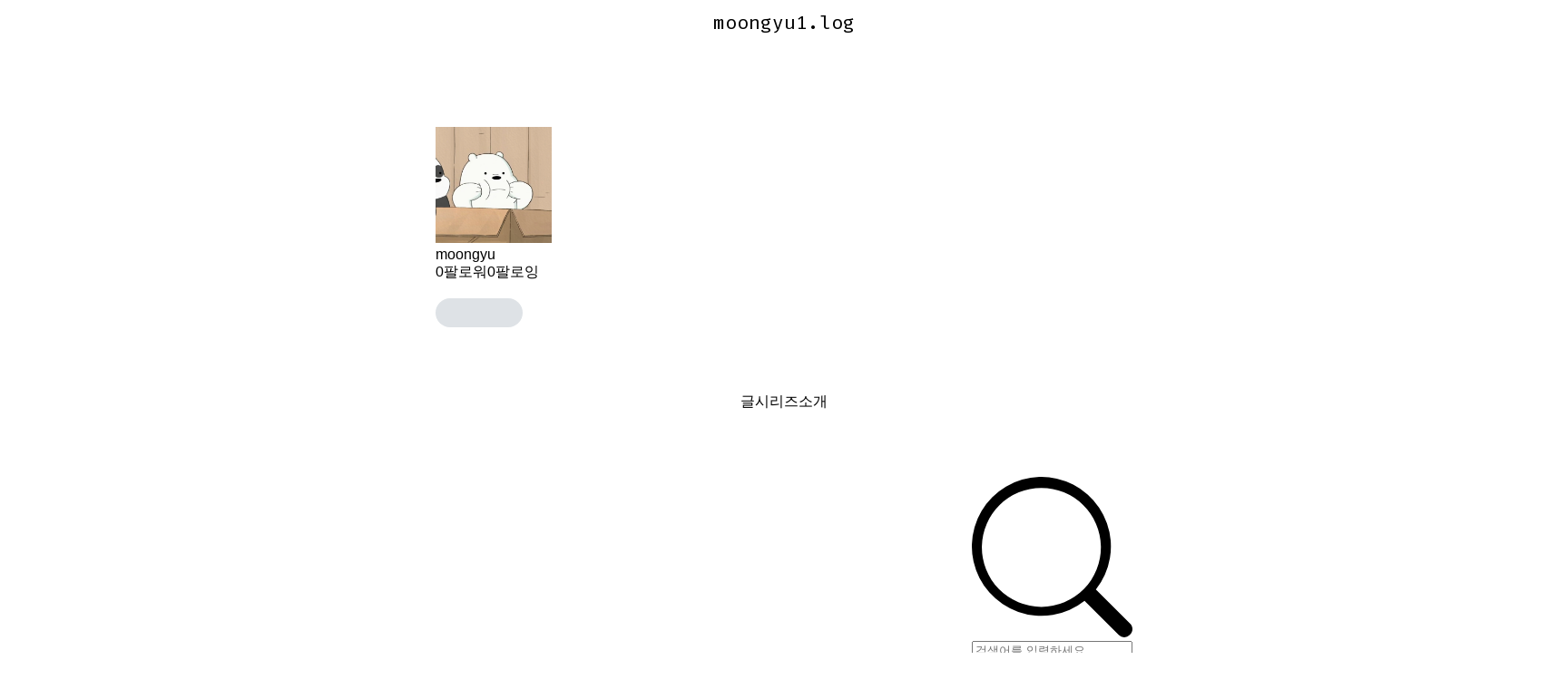

--- FILE ---
content_type: text/css; charset=UTF-8
request_url: https://assets.velcdn.com/_next/static/css/932282bb8fa235ed.css
body_size: 3509
content:
:root{--element-height-md:40px;--element-height-sm:36px;--border-radius-md:6px;--teal0:#f3fffb;--teal1:#c3fae8;--teal2:#96f2d7;--teal3:#63e6be;--teal4:#38d9a9;--teal5:#20c997;--teal6:#12b886;--eal7:#0ca678;--teal8:#099268;--teal9:#087f5b;--gray0:#f8f9fa;--gray1:#f1f3f5;--gray2:#e9ecef;--gray3:#dee2e6;--gray4:#ced4da;--gray5:#adb5bd;--gray6:#868e96;--gray7:#495057;--gray8:#343a40;--gray9:#212529;--red0:#fff5f5;--red1:#ffe3e3;--red2:#ffc9c9;--red3:#ffa8a8;--red4:#ff8787;--red5:#ff6b6b;--red6:#fa5252;--red7:#f03e3e;--red8:#e03131;--red9:#c92a2a}[data-theme=dark]{--background-base:#212121;--background1:#323232;--background2:#3c3c3c;--background3:#494949;--background4:#565656;--background-invert:#f0f0f0;--background-altbase:#212121;--accent1:#f0f0f0;--accent2:#c2c2c2;--accent3:#999;--accent4:#707070;--accent-invert:#121212;--border1:#c9c9c9;--border2:grey;--border3:#3d3d3d;--primary:#80deea;--emphasize:#ffb74d;--destructive:#ef9a9a;--overlay:hsla(0,0%,100%,.08);--bg-page1:#121212;--bg-page2:#121212;--bg-element1:#1e1e1e;--bg-element2:#1e1e1e;--bg-element3:#252525;--bg-element4:#2e2e2e;--bg-element5:#f1f3f5;--bg-element6:#f8f9fa;--bg-element7:#1b1b1b;--bg-element8:#0c0c0c;--bg-invert:#fff;--bg-inline-code:#363636;--bg-tag:#252525;--text1:#ececec;--text2:#d9d9d9;--text3:#acacac;--text4:#595959;--border1:#e0e0e0;--border2:#a0a0a0;--border3:#4d4d4d;--border4:#2a2a2a;--primary1:#96f2d7;--primary2:#63e6be;--destructive1:#ffc9c9;--destructive2:#ffa8a8;--button-text:#121212;--slight-layer:hsla(0,0%,100%,.1);--opaque-layer:rgba(0,0,0,.85);--editor-footer:#2e2e2e;--prism-bg:#1e1e1e;--prism-default-text:#e0e6f1;--prism-selection-bg:#383e49;--prism-code-block-bg:#1e1e1e;--prism-code-1:#7c858d;--prism-code-2:#abb2bf;--prism-code-3:#e06c75;--prism-code-4:#d19a66;--prism-code-5:#98c379;--prism-code-6:#56b6c2;--prism-code-7:#c678dd;--prism-code-8:#61afef;--prism-code-9:#c678dd;--prism-line-number:#5c6370}[data-theme=light]{--background-base:#fff;--background1:#fff;--background2:#f5f5f5;--background3:#ebebeb;--background4:#e0e0e0;--background-invert:#212121;--background-altbase:#f5f5f5;--accent1:#121212;--accent2:#4a4a4a;--accent3:#898989;--accent4:silver;--accent-invert:#fff;--border1:grey;--border2:silver;--border3:#f1f1f1;--primary:#00bcd4;--emphasize:#ff9800;--destructive:#f44336;--overlay:rgba(33,33,33,.08);--bg-page1:#f8f9fa;--bg-page2:#fff;--bg-element1:#fff;--bg-element2:#f8f9fa;--bg-element3:#e9ecef;--bg-element4:#dee2e6;--bg-element5:#212529;--bg-element6:#343a40;--bg-element7:#fafafa;--bg-element8:#fbfdfc;--bg-invert:#1e1e1e;--bg-inline-code:#e9ecef;--bg-tag:#f8f9fa;--text1:#212529;--text2:#495057;--text3:#868e96;--text4:#ced4da;--border1:#343a40;--border2:#adb5bd;--border3:#dee2e6;--border4:#f1f3f5;--primary1:#12b886;--primary2:#20c997;--destructive1:#ff6b6b;--destructive2:#ff8787;--button-text:#fff;--slight-layer:rgba(0,0,0,.05);--opaque-layer:hsla(0,0%,98%,.85);--editor-footer:#fff;--prism-bg:#fbfcfd;--prism-default-text:#24292e;--prism-selection-bg:rgba(0,0,0,.15);--prism-code-block-bg:#fbfcfd;--prism-code-1:#969896;--prism-code-2:#24292e;--prism-code-3:#a626a4;--prism-code-4:#63a35c;--prism-code-5:#0184bc;--prism-code-6:#50a14f;--prism-code-7:#a626a4;--prism-code-8:#005cc5;--prism-code-9:#a626a4;--prism-line-number:#585c63}*{box-sizing:inherit}html{overflow-y:scroll}body{margin:0;padding:0;font-family:-apple-system,BlinkMacSystemFont,Helvetica Neue,Apple SD Gothic Neo,Malgun Gothic,맑은 고딕,나눔고딕,Nanum Gothic,Noto Sans KR,Noto Sans CJK KR,arial,돋움,Dotum,Tahoma,Geneva,sans-serif;-webkit-font-smoothing:antialiased;-moz-osx-font-smoothing:grayscale;box-sizing:border-box}body,html{max-width:100%;width:100%;height:100%}code{font-family:Fira Mono,source-code-pro,Menlo,Monaco,Consolas,Courier New,monospace}button,input,textarea{font-family:inherit}img{object-fit:cover}.isGray{background-color:var(--bg-page1)}.isWhite{background-color:var(--bg-page2)}a{display:inline-block;color:inherit}button{outline:none;-webkit-user-select:none;-moz-user-select:none;user-select:none}a,abbr,acronym,address,applet,article,aside,audio,b,big,blockquote,body,canvas,caption,center,cite,code,dd,del,details,dfn,div,dl,dt,em,embed,fieldset,figcaption,figure,footer,form,h1,h2,h3,h4,h5,h6,header,hgroup,html,i,iframe,img,ins,kbd,label,legend,li,mark,menu,nav,object,output,p,pre,q,ruby,s,samp,section,small,span,strike,strong,sub,summary,sup,table,tbody,td,tfoot,th,thead,time,tr,tt,u,var,video{margin:0;padding:0;border:0;font-size:100%;vertical-align:baseline}article,aside,details,figcaption,figure,footer,header,hgroup,menu,nav,section{display:block}blockquote,q{quotes:none}blockquote:after,blockquote:before,q:after,q:before{content:"";content:none}table{border-collapse:collapse;border-spacing:0}a{text-decoration:none}:root{--toastify-color-light:#fff;--toastify-color-dark:#121212;--toastify-color-info:#3498db;--toastify-color-success:#07bc0c;--toastify-color-warning:#f1c40f;--toastify-color-error:#e74c3c;--toastify-color-transparent:hsla(0,0%,100%,.7);--toastify-icon-color-info:var(--toastify-color-info);--toastify-icon-color-success:var(--toastify-color-success);--toastify-icon-color-warning:var(--toastify-color-warning);--toastify-icon-color-error:var(--toastify-color-error);--toastify-toast-width:320px;--toastify-toast-background:#fff;--toastify-toast-min-height:64px;--toastify-toast-max-height:800px;--toastify-font-family:sans-serif;--toastify-z-index:9999;--toastify-text-color-light:#757575;--toastify-text-color-dark:#fff;--toastify-text-color-info:#fff;--toastify-text-color-success:#fff;--toastify-text-color-warning:#fff;--toastify-text-color-error:#fff;--toastify-spinner-color:#616161;--toastify-spinner-color-empty-area:#e0e0e0;--toastify-color-progress-light:linear-gradient(90deg,#4cd964,#5ac8fa,#007aff,#34aadc,#5856d6,#ff2d55);--toastify-color-progress-dark:#bb86fc;--toastify-color-progress-info:var(--toastify-color-info);--toastify-color-progress-success:var(--toastify-color-success);--toastify-color-progress-warning:var(--toastify-color-warning);--toastify-color-progress-error:var(--toastify-color-error)}.Toastify__toast-container{z-index:var(--toastify-z-index);-webkit-transform:translateZ(var(--toastify-z-index));position:fixed;padding:4px;width:var(--toastify-toast-width);box-sizing:border-box;color:#fff}.Toastify__toast-container--top-left{top:1em;left:1em}.Toastify__toast-container--top-center{top:1em;left:50%;transform:translateX(-50%)}.Toastify__toast-container--top-right{top:1em;right:1em}.Toastify__toast-container--bottom-left{bottom:1em;left:1em}.Toastify__toast-container--bottom-center{bottom:1em;left:50%;transform:translateX(-50%)}.Toastify__toast-container--bottom-right{bottom:1em;right:1em}@media only screen and (max-width:480px){.Toastify__toast-container{width:100vw;padding:0;left:0;margin:0}.Toastify__toast-container--top-center,.Toastify__toast-container--top-left,.Toastify__toast-container--top-right{top:0;transform:translateX(0)}.Toastify__toast-container--bottom-center,.Toastify__toast-container--bottom-left,.Toastify__toast-container--bottom-right{bottom:0;transform:translateX(0)}.Toastify__toast-container--rtl{right:0;left:auto}}.Toastify__toast{position:relative;min-height:var(--toastify-toast-min-height);box-sizing:border-box;margin-bottom:1rem;padding:8px;border-radius:4px;box-shadow:0 1px 10px 0 rgba(0,0,0,.1),0 2px 15px 0 rgba(0,0,0,.05);display:flex;justify-content:space-between;max-height:var(--toastify-toast-max-height);overflow:hidden;font-family:var(--toastify-font-family);cursor:default;direction:ltr;z-index:0}.Toastify__toast--rtl{direction:rtl}.Toastify__toast--close-on-click{cursor:pointer}.Toastify__toast-body{margin:auto 0;flex:1 1 auto;padding:6px;display:flex;align-items:center}.Toastify__toast-body>div:last-child{word-break:break-word;flex:1 1}.Toastify__toast-icon{-webkit-margin-end:10px;margin-inline-end:10px;width:20px;flex-shrink:0;display:flex}.Toastify--animate{animation-fill-mode:both;animation-duration:.7s}.Toastify--animate-icon{animation-fill-mode:both;animation-duration:.3s}@media only screen and (max-width:480px){.Toastify__toast{margin-bottom:0;border-radius:0}}.Toastify__toast-theme--dark{background:var(--toastify-color-dark);color:var(--toastify-text-color-dark)}.Toastify__toast-theme--colored.Toastify__toast--default,.Toastify__toast-theme--light{background:var(--toastify-color-light);color:var(--toastify-text-color-light)}.Toastify__toast-theme--colored.Toastify__toast--info{color:var(--toastify-text-color-info);background:var(--toastify-color-info)}.Toastify__toast-theme--colored.Toastify__toast--success{color:var(--toastify-text-color-success);background:var(--toastify-color-success)}.Toastify__toast-theme--colored.Toastify__toast--warning{color:var(--toastify-text-color-warning);background:var(--toastify-color-warning)}.Toastify__toast-theme--colored.Toastify__toast--error{color:var(--toastify-text-color-error);background:var(--toastify-color-error)}.Toastify__progress-bar-theme--light{background:var(--toastify-color-progress-light)}.Toastify__progress-bar-theme--dark{background:var(--toastify-color-progress-dark)}.Toastify__progress-bar--info{background:var(--toastify-color-progress-info)}.Toastify__progress-bar--success{background:var(--toastify-color-progress-success)}.Toastify__progress-bar--warning{background:var(--toastify-color-progress-warning)}.Toastify__progress-bar--error{background:var(--toastify-color-progress-error)}.Toastify__progress-bar-theme--colored.Toastify__progress-bar--error,.Toastify__progress-bar-theme--colored.Toastify__progress-bar--info,.Toastify__progress-bar-theme--colored.Toastify__progress-bar--success,.Toastify__progress-bar-theme--colored.Toastify__progress-bar--warning{background:var(--toastify-color-transparent)}.Toastify__close-button{color:#fff;background:transparent;outline:none;border:none;padding:0;cursor:pointer;opacity:.7;transition:.3s ease;align-self:flex-start}.Toastify__close-button--light{color:#000;opacity:.3}.Toastify__close-button>svg{fill:currentColor;height:16px;width:14px}.Toastify__close-button:focus,.Toastify__close-button:hover{opacity:1}@keyframes Toastify__trackProgress{0%{transform:scaleX(1)}to{transform:scaleX(0)}}.Toastify__progress-bar{position:absolute;bottom:0;left:0;width:100%;height:5px;z-index:var(--toastify-z-index);opacity:.7;transform-origin:left}.Toastify__progress-bar--animated{animation:Toastify__trackProgress linear 1 forwards}.Toastify__progress-bar--controlled{transition:transform .2s}.Toastify__progress-bar--rtl{right:0;left:auto;transform-origin:right}.Toastify__spinner{width:20px;height:20px;box-sizing:border-box;border:2px solid;border-radius:100%;border-color:var(--toastify-spinner-color-empty-area);border-right-color:var(--toastify-spinner-color);animation:Toastify__spin .65s linear infinite}@keyframes Toastify__bounceInRight{0%,60%,75%,90%,to{animation-timing-function:cubic-bezier(.215,.61,.355,1)}0%{opacity:0;transform:translate3d(3000px,0,0)}60%{opacity:1;transform:translate3d(-25px,0,0)}75%{transform:translate3d(10px,0,0)}90%{transform:translate3d(-5px,0,0)}to{transform:none}}@keyframes Toastify__bounceOutRight{20%{opacity:1;transform:translate3d(-20px,0,0)}to{opacity:0;transform:translate3d(2000px,0,0)}}@keyframes Toastify__bounceInLeft{0%,60%,75%,90%,to{animation-timing-function:cubic-bezier(.215,.61,.355,1)}0%{opacity:0;transform:translate3d(-3000px,0,0)}60%{opacity:1;transform:translate3d(25px,0,0)}75%{transform:translate3d(-10px,0,0)}90%{transform:translate3d(5px,0,0)}to{transform:none}}@keyframes Toastify__bounceOutLeft{20%{opacity:1;transform:translate3d(20px,0,0)}to{opacity:0;transform:translate3d(-2000px,0,0)}}@keyframes Toastify__bounceInUp{0%,60%,75%,90%,to{animation-timing-function:cubic-bezier(.215,.61,.355,1)}0%{opacity:0;transform:translate3d(0,3000px,0)}60%{opacity:1;transform:translate3d(0,-20px,0)}75%{transform:translate3d(0,10px,0)}90%{transform:translate3d(0,-5px,0)}to{transform:translateZ(0)}}@keyframes Toastify__bounceOutUp{20%{transform:translate3d(0,-10px,0)}40%,45%{opacity:1;transform:translate3d(0,20px,0)}to{opacity:0;transform:translate3d(0,-2000px,0)}}@keyframes Toastify__bounceInDown{0%,60%,75%,90%,to{animation-timing-function:cubic-bezier(.215,.61,.355,1)}0%{opacity:0;transform:translate3d(0,-3000px,0)}60%{opacity:1;transform:translate3d(0,25px,0)}75%{transform:translate3d(0,-10px,0)}90%{transform:translate3d(0,5px,0)}to{transform:none}}@keyframes Toastify__bounceOutDown{20%{transform:translate3d(0,10px,0)}40%,45%{opacity:1;transform:translate3d(0,-20px,0)}to{opacity:0;transform:translate3d(0,2000px,0)}}.Toastify__bounce-enter--bottom-left,.Toastify__bounce-enter--top-left{animation-name:Toastify__bounceInLeft}.Toastify__bounce-enter--bottom-right,.Toastify__bounce-enter--top-right{animation-name:Toastify__bounceInRight}.Toastify__bounce-enter--top-center{animation-name:Toastify__bounceInDown}.Toastify__bounce-enter--bottom-center{animation-name:Toastify__bounceInUp}.Toastify__bounce-exit--bottom-left,.Toastify__bounce-exit--top-left{animation-name:Toastify__bounceOutLeft}.Toastify__bounce-exit--bottom-right,.Toastify__bounce-exit--top-right{animation-name:Toastify__bounceOutRight}.Toastify__bounce-exit--top-center{animation-name:Toastify__bounceOutUp}.Toastify__bounce-exit--bottom-center{animation-name:Toastify__bounceOutDown}@keyframes Toastify__zoomIn{0%{opacity:0;transform:scale3d(.3,.3,.3)}50%{opacity:1}}@keyframes Toastify__zoomOut{0%{opacity:1}50%{opacity:0;transform:scale3d(.3,.3,.3)}to{opacity:0}}.Toastify__zoom-enter{animation-name:Toastify__zoomIn}.Toastify__zoom-exit{animation-name:Toastify__zoomOut}@keyframes Toastify__flipIn{0%{transform:perspective(400px) rotateX(90deg);animation-timing-function:ease-in;opacity:0}40%{transform:perspective(400px) rotateX(-20deg);animation-timing-function:ease-in}60%{transform:perspective(400px) rotateX(10deg);opacity:1}80%{transform:perspective(400px) rotateX(-5deg)}to{transform:perspective(400px)}}@keyframes Toastify__flipOut{0%{transform:perspective(400px)}30%{transform:perspective(400px) rotateX(-20deg);opacity:1}to{transform:perspective(400px) rotateX(90deg);opacity:0}}.Toastify__flip-enter{animation-name:Toastify__flipIn}.Toastify__flip-exit{animation-name:Toastify__flipOut}@keyframes Toastify__slideInRight{0%{transform:translate3d(110%,0,0);visibility:visible}to{transform:translateZ(0)}}@keyframes Toastify__slideInLeft{0%{transform:translate3d(-110%,0,0);visibility:visible}to{transform:translateZ(0)}}@keyframes Toastify__slideInUp{0%{transform:translate3d(0,110%,0);visibility:visible}to{transform:translateZ(0)}}@keyframes Toastify__slideInDown{0%{transform:translate3d(0,-110%,0);visibility:visible}to{transform:translateZ(0)}}@keyframes Toastify__slideOutRight{0%{transform:translateZ(0)}to{visibility:hidden;transform:translate3d(110%,0,0)}}@keyframes Toastify__slideOutLeft{0%{transform:translateZ(0)}to{visibility:hidden;transform:translate3d(-110%,0,0)}}@keyframes Toastify__slideOutDown{0%{transform:translateZ(0)}to{visibility:hidden;transform:translate3d(0,500px,0)}}@keyframes Toastify__slideOutUp{0%{transform:translateZ(0)}to{visibility:hidden;transform:translate3d(0,-500px,0)}}.Toastify__slide-enter--bottom-left,.Toastify__slide-enter--top-left{animation-name:Toastify__slideInLeft}.Toastify__slide-enter--bottom-right,.Toastify__slide-enter--top-right{animation-name:Toastify__slideInRight}.Toastify__slide-enter--top-center{animation-name:Toastify__slideInDown}.Toastify__slide-enter--bottom-center{animation-name:Toastify__slideInUp}.Toastify__slide-exit--bottom-left,.Toastify__slide-exit--top-left{animation-name:Toastify__slideOutLeft}.Toastify__slide-exit--bottom-right,.Toastify__slide-exit--top-right{animation-name:Toastify__slideOutRight}.Toastify__slide-exit--top-center{animation-name:Toastify__slideOutUp}.Toastify__slide-exit--bottom-center{animation-name:Toastify__slideOutDown}@keyframes Toastify__spin{0%{transform:rotate(0deg)}to{transform:rotate(1turn)}}

--- FILE ---
content_type: text/css; charset=UTF-8
request_url: https://assets.velcdn.com/_next/static/css/1defe484c0d0b9ce.css
body_size: 345
content:
.Header_block__wbdml{.Header_innerBlock__00UjG{display:flex;align-items:center;justify-content:space-between}.Header_right__IaiY4{display:flex;align-items:center;position:relative;height:40px;.Header_notification__cTNS6{margin-right:4px}.Header_active__8Eipm{background-color:rgba(0,0,0,.1)}.Header_notificationCounter___2w0k{position:absolute;top:3px;right:-3px;padding:1px 4px;font-weight:500;font-size:11px;background-color:var(--primary1);color:var(--button-text);border-radius:100px;&.Header_isSingle__S57Hw{right:4px}}.Header_button__hnRqq{margin-left:8px}.Header_writeButton__BGlkS{-webkit-user-select:none;-moz-user-select:none;user-select:none;margin-right:20px;@media screen and (max-width:1024px){display:none}}}}.RoundButton_block__UPARJ{transition:all .125s ease-in;cursor:pointer;border:none;outline:none;font-weight:700;word-break:keep-all;-webkit-user-select:none;-moz-user-select:none;user-select:none;&:focus{box-shadow:0 2px 12px #00000030}&:disabled{background:var(--bg-element2)}&.RoundButton_small__ROpg9{height:1.5rem;padding-left:.75rem;padding-right:.75rem;font-size:.875rem;border-radius:.75rem}&.RoundButton_default__4U7Pz{height:2rem;padding-left:1rem;padding-right:1rem;font-size:1rem;border-radius:1rem}&.RoundButton_large__iD5I7{height:3rem;padding-left:2rem;padding-right:2rem;font-size:1.5rem;border-radius:1.5rem}&.RoundButton_notBorder__O_IqR{&.RoundButton_teal__XwelT{background:var(--primary1);color:var(--button-text);&:hover{background:var(--primary2)}}&.RoundButton_lightGray__Jjtv0{background:var(--bg-element4);color:var(--text1);&:hover{background:var(--bg-element3)}}&.RoundButton_gray__X_KiG{background:var(--gray6);color:#fff;&:hover{background:var(--gray5)}}&.RoundButton_darkGray__GjMgU{background:var(--bg-element5);color:var(--button-text);&:hover{background:var(--bg-element6)}}&.RoundButton_trasnparent__jqygC{background:none;color:var(--primary1);&:hover{background:var(--slight-layer)}}&.RoundButton_red__9XtxF{background:var(--destructive1);color:var(--button-text);&:hover{background:var(--destructive2)}}}&.RoundButton_border__Fo3_1{background:var(--bg-element2);&.RoundButton_teal__XwelT{border:1px solid var(--primary1);color:var(--primary1);&:hover{background:var(--bg-element2)}}&.RoundButton_gray__X_KiG{border:1px solid var(--gray6);color:var(--gray6);&:hover{background:var(--gray6)}}&.RoundButton_darkGray__GjMgU{border:1px solid var(--bg-element5);color:var(--bg-element5);&:hover{background:var(--bg-element5)}}&.RoundButton_lightGray__Jjtv0{border:1px solid var(--bg-element4);color:var(--bg-element4);&:hover{background:var(--bg-element4)}}&:hover{color:var(--button-text)}}}